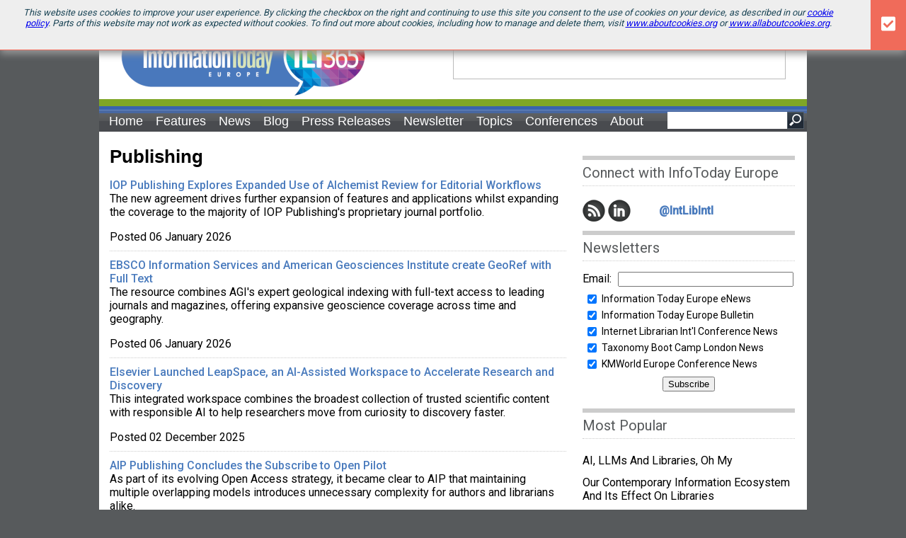

--- FILE ---
content_type: text/html; charset=utf-8
request_url: https://infotoday.eu/Categories/Publishing-465.aspx
body_size: 13738
content:



<!DOCTYPE html>
<html id="PageTemplateHtml" lang="en" itemscope="itemscope" xmlns="http://www.w3.org/1999/xhtml" xmlns:og="http://opengraphprotocol.org/schema/" xmlns:fb="http://ogp.me/ns/fb#" itemtype="http://schema.org/CollectionPage">
<head id="PageTemplateHead">
<!-- ** Start Meta **-->
<meta http-equiv="Content-Type" content="text/html; charset=utf-8" />
<meta name="description" content="Index of Information Today Europe articles in the Publishing category"/>
<link rel="canonical" href="https://www.infotoday.eu/Categories/Publishing-465.aspx"/>
<link rel="next" href="https://www.infotoday.eu/Categories/Publishing-465.aspx?Page=2"/>
<!-- ** End Meta ** -->

<!-- ** Start Open Graph Meta **-->
<meta property="og:title" content="Publishing"/>
<meta property="og:description" content="Index of Information Today Europe articles in the Publishing category"/>
<meta property="fb:admins" content="1448114697"/>
<meta property="fb:admins" content="1398034021"/>
<meta property="fb:app_id" content="208242302658859"/>
<!-- ** End Open Graph Meta ** -->

<!-- ** Start Twitter Card **-->

<!-- ** End Twitter Card **-->
<link href="/site-styles?v=A3cESczVjQbLTFbNE2HxGJsPtIoIAWfk0IaigWdVKeo1" rel="stylesheet"/>
<script src="/js-scripts?v=5m828g4rFufPrj4J-d8EdgCS-t1NoOZrQ32NcOCRhjc1"></script>
<script src="/custom-script?v=nnkk_6JMuaC6uZpiKFgYOu24ssMPbB-qsuxdIDVST4M1"></script>
<title>
	Publishing - Information Today Europe
</title>
 <meta itemprop="description" content="Index of Information Today Europe articles in the Publishing category"/>
 <meta itemprop="name" content="Publishing"/>
 <meta itemprop="url" content="https://www.infotoday.eu/Categories/Publishing-465.aspx"/><link href="/images/favicon.ico" rel="shortcut icon" /><meta name="viewport" content="width=device-width, height=device-height, initial-scale=1.0, user-scalable=0, minimum-scale=1.0, maximum-scale=1.0" />

    <script src="https://use.fontawesome.com/releases/v5.0.12/js/all.js" integrity="sha384-Voup2lBiiyZYkRto2XWqbzxHXwzcm4A5RfdfG6466bu5LqjwwrjXCMBQBLMWh7qR" crossorigin="anonymous"></script>
    <link href="https://fonts.googleapis.com/css?family=Lato:300,400" rel="stylesheet" type="text/css" /><link href="https://fonts.googleapis.com/css?family=Roboto:100,300,400,500" rel="stylesheet" type="text/css" />


<script async='async' src='https://www.googletagservices.com/tag/js/gpt.js'></script>
<script>
    var googletag = googletag || {};
    googletag.cmd = googletag.cmd || [];
</script>

<script type='text/javascript'>
    googletag.cmd.push(function () {
        googletag.defineSlot('/1067009/InfoToday-EU-Banners', [468, 60], 'div-gpt-ad-1402593883133-0')
            .addService(googletag.pubads());
        googletag.defineSlot('/1067009/InfoToday-EU-Boxes', [300, 250], 'div-gpt-ad-1402593883133-1')
            .addService(googletag.pubads());
        googletag.defineSlot('/1067009/InfoToday-EU-Leaderboards', [728, 90], 'div-gpt-ad-1402593883133-2').addService(googletag.pubads());
        googletag.defineSlot('/1067009/InfoToday-EU-Skyscrapers', [160, 600], 'div-gpt-ad-1402593883133-3').addService(googletag.pubads());
        googletag.pubads().enableSingleRequest();
        googletag.pubads().collapseEmptyDivs();
        googletag.enableServices();
    });
</script>




<script>
    (function (i, s, o, g, r, a, m) {
        i['GoogleAnalyticsObject'] = r; i[r] = i[r] || function () {
            (i[r].q = i[r].q || []).push(arguments)
        }, i[r].l = 1 * new Date(); a = s.createElement(o),
        m = s.getElementsByTagName(o)[0]; a.async = 1; a.src = g; m.parentNode.insertBefore(a, m)
    })(window, document, 'script', '//www.google-analytics.com/analytics.js', 'ga');

    ga('create', 'UA-13073004-12', 'auto');
    ga('send', 'pageview');

</script></head>
<body>
    
    <form method="post" action="./Publishing-465.aspx?CategoryID=465" id="ctl06">
<div class="aspNetHidden">
<input type="hidden" name="__VIEWSTATE" id="__VIEWSTATE" value="/wEPDwUKMTI2MDcxNDI0MWRkzWTZS3ef+mGS5S9bzv3+2rXxtCRHle7OBDXkpH3UgV4=" />
</div>

<div class="aspNetHidden">

	<input type="hidden" name="__VIEWSTATEGENERATOR" id="__VIEWSTATEGENERATOR" value="2BB77FA6" />
</div>
        <div id="CookieSticky_pnlCookieSticky" class="cookie_sticky">
	
    <div class="cookie_sticky_detail">
        This website uses cookies to improve your user experience. By clicking the checkbox on the right and continuing to use this site you consent to the use of cookies on your device, as described in our <a href="http://www.infotoday.eu/privacy.aspx#cookies" target="_blank">cookie policy</a>. Parts of this website may not work as expected without cookies. To find out more about cookies, including how to manage and delete them, visit <a href="https://www.aboutcookies.org" target="_blank">www.aboutcookies.org</a> or <a href="http://www.allaboutcookies.org" target="_blank">www.allaboutcookies.org</a>.
    </div>
    <div class="cookie_sticky_close"><i class="fa fa-check-square" aria-hidden="true"></i></div>

</div>

        <div id="wrapper">
<!--            <div id="Leaderboard">
                


<div itemscope="itemscope" itemtype="http://schema.org/WPAdBlock" id='div-gpt-ad-1402593883133-2' style='width:728px; height:90px;'>
  <script type="text/javascript">
		
    googletag.cmd.push(function() { 
      googletag.display('div-gpt-ad-1402593883133-2'); 
    });
  </script>
</div>



            </div>
-->            <div id="header">
                

<div id="headerAdvertisement">
	


<div itemscope="itemscope" itemtype="http://schema.org/WPAdBlock" id='div-gpt-ad-1402593883133-0' style='width:468px; height:60px;'>
  <script type="text/javascript">
		
    googletag.cmd.push(function() { 
      googletag.display('div-gpt-ad-1402593883133-0'); 
    });
  </script>
</div>




</div>

            </div>
            <div id="nav">
                


 <nav>
		<ul id="nav_main">
			<li itemscope="itemscope" itemtype="http://schema.org/SiteNavigationElement">
				<a itemprop="url" href="/">Home</a>
			</li>						
			<li itemscope="itemscope" itemtype="http://schema.org/SiteNavigationElement">
				<a itemprop="url" href="/Articles/Editorial/Featured-Articles/">Features</a>
			</li>
			<li itemscope="itemscope" itemtype="http://schema.org/SiteNavigationElement">
				<a itemprop="url" href="/Articles/News/Featured-News/">News</a>
			</li>			
			<li itemscope="itemscope" itemtype="http://schema.org/SiteNavigationElement">
				<a itemprop="url" href="/Articles/News/ILI365-Blog/">Blog</a>
			</li>			
			<li class="drop" itemscope="itemscope" itemtype="http://schema.org/SiteNavigationElement">        
				<a itemprop="url" href="/PressRelease/">Press Releases</a>			
				<div class="dropdown_panel menu_press_release">
						<div class="menuItem"><a itemprop="url" href="/PressRelease/">View Press Releases</a></div>	
						<div class="menuItem last"><a itemprop="url" href="/PressRelease/AddPressRelease.aspx">Submit a Press Release</a></div>					
				</div>
			</li>
			<li itemscope="itemscope" itemtype="http://schema.org/SiteNavigationElement">
				<a itemprop="url" href="/Newsletter/">Newsletter</a>			
			</li>
			
			
			
			<li class="drop" itemscope="itemscope" itemtype="http://schema.org/SiteNavigationElement">
				<a href="#"><span itemprop="name">Topics</span></a>
				<div class="dropdown_panel menu_categories">
					<div class="menuItem">
						<table><tr>
						<td><a itemprop="url" href="/Categories/Academic-Libraries-455.aspx">Academic Libraries</a></td>
						<td><a itemprop="url" href="/Categories/Public-Policy-540.aspx">Public Policy</a></td></tr></table>
					</div>
					
					<div class="menuItem">
						<table><tr><td><a itemprop="url" href="/Categories/Copyright-537.aspx">Copyright</a></td>
						<td><a itemprop="url" href="/Categories/Publishing-465.aspx">Publishing</a></td></tr></table>
					</div>					
					
					<div class="menuItem">
						<table><tr><td><a itemprop="url" href="/Categories/Data_RDM-538.aspx">Data/RDM</a></td>	
						<td><a itemprop="url" href="/Categories/School-Libraries-608.aspx">School Libraries</a></td></tr></table>				
					</div>					
					
					<div class="menuItem">
						<table><tr><td><a itemprop="url" href="/Categories/Marketing-587.aspx">Marketing</a></td>						
						<td><a itemprop="url" href="/Categories/Search-Tools-464.aspx">Search Tools</a></td></tr></table>
					</div>
					
					<div class="menuItem">
						<table><tr><td><a itemprop="url" href="/Categories/National-Libraries-542.aspx">National Libraries</a></td>
						<td><a itemprop="url" href="/Categories/Special-Libraries-469.aspx">Special Libraries</a></td></tr></table>
					</div>
					
					<div class="menuItem">
						<table><tr><td><a itemprop="url" href="/Categories/Open-Access-461.aspx">Open Access</a></td>
						<td><a itemprop="url" href="/Categories/Tech-Tools-Apps-545.aspx">Tech, Tools, Apps</a></td></tr></table>
					</div>
					
					<div class="menuItem">
						<table><tr><td><a itemprop="url" href="/Categories/Professional-Development-462.aspx">Professional Development</a></td>
						<td><a itemprop="url" href="/Categories/UX-and-Users-609.aspx">UX and Users</a></td></tr></table>
					</div>

					<div class="menuItem last">
						<table><tr><td><a itemprop="url" href="/Categories/Public-Libraries-473.aspx">Public Libraries</a></td>
						<td>&nbsp;</td></tr></table>
					</div>
				</div>
			</li>
			<li class="drop" itemscope="itemscope" itemtype="http://schema.org/SiteNavigationElement">				
				<a href="#"><span itemprop="name">Conferences</span></a>
				<div class="dropdown_panel menu_conferences">
					<div class="menuItem"><a itemprop="url" href="http://www.internet-librarian.com/">Internet Librarian International</a></div>					
					<div class="menuItem"><a itemprop="url" href="http://www.streaming-forum.com/">Streaming Forum</a></div>
					<div class="menuItem last"><a itemprop="url" href="http://www.taxonomybootcamp.com/London/">Taxonomy Boot Camp London</a></div>
				</div>
				
			</li>
			
			<li class="drop" itemscope="itemscope" itemtype="http://schema.org/SiteNavigationElement">
					<a href="/About/About-Us.aspx"><span itemprop="name">About</span></a>
					<div class="dropdown_panel menu_about" >
						<div class="menuItem"><a itemprop="url" href="/About/About-Us.aspx">About Us</a></div>
						<div class="menuItem"><a itemprop="url" href="/About/Contact.aspx">Contact Us</a></div>
						<div class="menuItem"><a itemprop="url" href="/About/How-To-Advertise.aspx">How To Advertise</a></div>
						<div class="menuItem"><a itemprop="url" href="/About/Editorial-Submissions.aspx">Editorial Submissions</a></div>	
						<div class="menuItem last"><a itemprop="url" href="/PressRelease/AddPressRelease.aspx">Press Release Submissions</a></div>	
					</div>
			</li>
		
		</ul>
	</nav>
	
	<div id="search_box">
    <input id="btnSearch" type="button" style="dislpay:inline; float:right;border:0; width:24px; height:24px;background-color:#494b4e;  background-image:url(/images/search.png); background-repeat: no-repeat;">
    <input id="txtSearch" style="padding:0; margin:0; border:0; height:24px;float:right;">
    
  </div>
  
		<script type="text/javascript">

			$(function() {    
					$('input#txtSearch').bind('keypress', function(e) {
						var code = e.keyCode || e.which;
						if(code == 13){
							var elm = document.getElementById("txtSearch");                
							$("body").append("<form method='post' action='/Search/' name='frmSearch' id='frmSearch'><input name='srch' value='" + elm.value + "'></form>");
							$( "#frmSearch" ).submit();            			
						} 
					});
					
					$("input#btnSearch").click(function() {				
						var elm = document.getElementById("txtSearch");                
						$("body").append("<form method='post' action='/Search/' name='frmSearch' id='frmSearch'><input name='srch' value='" + elm.value + "'></form>");
						$( "#frmSearch" ).submit();            
					});
			});
		</script>   

 
        
        


            </div>
            <!--[if IE 7]>
        <div style="clear:both;margin-top:0px;margin-bottom:0px; font-family:verdana; background-color:yellow; color:red; padding:5px; font-weight:bolder; text-align:center;">
          Your browser <span style="color:#000;">(Internet Explorer 7)</span> is out of date. &#160; It may not display all features of this 
          and other websites. &#160;  <br/>Please <a style="color:blue;" href="http://windows.microsoft.com/en-US/internet-explorer/download-ie">
          upgrade your browser</a>
        </div>            
      <![endif]-->
            <!--[if IE 6]>
        <div style="clear:both;margin-top:0px;margin-bottom:0px; font-family:verdana; background-color:yellow; color:red; padding:5px; font-weight:bolder; text-align:center;">
          Your browser <span style="color:#000;">(Internet Explorer 6)</span> is out of date. &#160; It may not display all features of this 
          and other websites. &#160;  Please <a style="color:blue;" href="http://windows.microsoft.com/en-US/internet-explorer/download-ie">
          upgrade your browser</a>
        </div>            
      <![endif]-->
            <div id="content">
                
	
	
	<div id="col_600">
		<div class="article_list" itemscope="itemscope" itemtype="http://schema.org/ItemList"  itemprop="mainContentOfPage">
				<meta itemprop="name" content='List of articles in the Publishing category' />
				<meta itemprop="itemListOrder" content="Descending"/>              
		
			<header>
				<h1>Publishing</h1>					
				<meta itemprop="description" content='' />	
							
			</header>
			<section>        			
				
						<div itemprop="itemListElement" itemscope="itemscope" itemtype="http://schema.org/Article" style="padding-bottom:10px; margin-bottom:10px; border-bottom:1px #ccc dotted">
							<h4><a itemprop="url" href="https://www.infotoday.eu/Articles/News/Featured-News/IOP-Publishing-Explores-Expanded-Use-of-Alchemist-Review-for-Editorial-Workflows-172937.aspx" title="IOP Publishing Explores Expanded Use of Alchemist Review for Editorial Workflows"><span itemprop="name">IOP Publishing Explores Expanded Use of Alchemist Review for Editorial Workflows</span></a></h4>           
							<p style="margin:0; padding:0;" itemprop="description">The new agreement drives further expansion of features and applications whilst expanding the coverage to the majority of IOP Publishing's proprietary journal portfolio. </p>
							<p style="margin-bottom:0;">Posted 06 January 2026</p>            
							<meta itemprop="datePublished" content='2026-01-06' />              
						</div>
					
						<div itemprop="itemListElement" itemscope="itemscope" itemtype="http://schema.org/Article" style="padding-bottom:10px; margin-bottom:10px; border-bottom:1px #ccc dotted">
							<h4><a itemprop="url" href="https://www.infotoday.eu/Articles/News/Featured-News/EBSCO-Information-Services-and-American-Geosciences-Institute-create-GeoRef-with-Full-Text-172929.aspx" title="EBSCO Information Services and American Geosciences Institute create GeoRef with Full Text"><span itemprop="name">EBSCO Information Services and American Geosciences Institute create GeoRef with Full Text</span></a></h4>           
							<p style="margin:0; padding:0;" itemprop="description">The resource combines AGI's expert geological indexing with full-text access to leading journals and magazines, offering expansive geoscience coverage across time and geography.</p>
							<p style="margin-bottom:0;">Posted 06 January 2026</p>            
							<meta itemprop="datePublished" content='2026-01-06' />              
						</div>
					
						<div itemprop="itemListElement" itemscope="itemscope" itemtype="http://schema.org/Article" style="padding-bottom:10px; margin-bottom:10px; border-bottom:1px #ccc dotted">
							<h4><a itemprop="url" href="https://www.infotoday.eu/Articles/News/Featured-News/Elsevier-Launched-LeapSpace-an-AI-Assisted-Workspace-to-Accelerate-Research-and-Discovery-172576.aspx" title="Elsevier Launched LeapSpace, an AI-Assisted Workspace to Accelerate Research and Discovery"><span itemprop="name">Elsevier Launched LeapSpace, an AI-Assisted Workspace to Accelerate Research and Discovery</span></a></h4>           
							<p style="margin:0; padding:0;" itemprop="description">This integrated workspace combines the broadest collection of trusted scientific content with responsible AI to help researchers move from curiosity to discovery faster.</p>
							<p style="margin-bottom:0;">Posted 02 December 2025</p>            
							<meta itemprop="datePublished" content='2025-12-02' />              
						</div>
					
						<div itemprop="itemListElement" itemscope="itemscope" itemtype="http://schema.org/Article" style="padding-bottom:10px; margin-bottom:10px; border-bottom:1px #ccc dotted">
							<h4><a itemprop="url" href="https://www.infotoday.eu/Articles/News/Featured-News/AIP-Publishing-Concludes-the-Subscribe-to-Open-Pilot-172578.aspx" title="AIP Publishing Concludes the Subscribe to Open Pilot"><span itemprop="name">AIP Publishing Concludes the Subscribe to Open Pilot</span></a></h4>           
							<p style="margin:0; padding:0;" itemprop="description">As part of its evolving Open Access strategy, it became clear to AIP that maintaining multiple overlapping models introduces unnecessary complexity for authors and librarians alike.</p>
							<p style="margin-bottom:0;">Posted 02 December 2025</p>            
							<meta itemprop="datePublished" content='2025-12-02' />              
						</div>
					
						<div itemprop="itemListElement" itemscope="itemscope" itemtype="http://schema.org/Article" style="padding-bottom:10px; margin-bottom:10px; border-bottom:1px #ccc dotted">
							<h4><a itemprop="url" href="https://www.infotoday.eu/Articles/News/Featured-News/AM-grows-social-justice-resources-with-publication-of-American-Committee-on-Africa-module-II-Anti-Apartheid-Movements-and-Democracy-172581.aspx" title="AM grows social justice resources with publication of American Committee on Africa, module II: Anti-Apartheid Movements and Democracy"><span itemprop="name">AM grows social justice resources with publication of American Committee on Africa, module II: Anti-Apartheid Movements and Democracy</span></a></h4>           
							<p style="margin:0; padding:0;" itemprop="description">This new resource provides unparalleled access to the American Committee on Africa's (ACOA) organisational records from 1953 to 1994, during which period, the ACOA intensified its activism, lobbying, and solidarity efforts, helping to shape international responses to apartheid and advancing the cause of democracy in Africa.</p>
							<p style="margin-bottom:0;">Posted 02 December 2025</p>            
							<meta itemprop="datePublished" content='2025-12-02' />              
						</div>
					
						<div itemprop="itemListElement" itemscope="itemscope" itemtype="http://schema.org/Article" style="padding-bottom:10px; margin-bottom:10px; border-bottom:1px #ccc dotted">
							<h4><a itemprop="url" href="https://www.infotoday.eu/Articles/Editorial/Featured-Articles/AI-LLMs-and-Libraries-Oh-My-172583.aspx" title="AI, LLMs and Libraries, Oh My"><span itemprop="name">AI, LLMs and Libraries, Oh My</span></a></h4>           
							<p style="margin:0; padding:0;" itemprop="description">Investigations into how AI and LLMs are affecting libraries, librarians, and their users provide important insights for internet librarians. </p>
							<p style="margin-bottom:0;">Posted 02 December 2025</p>            
							<meta itemprop="datePublished" content='2025-12-02' />              
						</div>
					
						<div itemprop="itemListElement" itemscope="itemscope" itemtype="http://schema.org/Article" style="padding-bottom:10px; margin-bottom:10px; border-bottom:1px #ccc dotted">
							<h4><a itemprop="url" href="https://www.infotoday.eu/Articles/News/Featured-News/Wiley-Launches-Interoperable-Platform-to-Power-Scientific-Discovery-in-Worlds-Leading-AI-Technologies-172213.aspx" title="Wiley Launches Interoperable Platform to Power Scientific Discovery in World's Leading AI Technologies"><span itemprop="name">Wiley Launches Interoperable Platform to Power Scientific Discovery in World's Leading AI Technologies</span></a></h4>           
							<p style="margin:0; padding:0;" itemprop="description">Wiley AI Gateway brings trusted scholarly content directly into Anthropic's Claude, AWS Marketplace, Mistral AI's Le Chat, and Perplexity</p>
							<p style="margin-bottom:0;">Posted 04 November 2025</p>            
							<meta itemprop="datePublished" content='2025-11-04' />              
						</div>
					
						<div itemprop="itemListElement" itemscope="itemscope" itemtype="http://schema.org/Article" style="padding-bottom:10px; margin-bottom:10px; border-bottom:1px #ccc dotted">
							<h4><a itemprop="url" href="https://www.infotoday.eu/Articles/News/Featured-News/Research4Life-and-CLOCKSS-partner-to-link-access-with-preservation-172215.aspx" title="Research4Life and CLOCKSS partner to link access with preservation"><span itemprop="name">Research4Life and CLOCKSS partner to link access with preservation</span></a></h4>           
							<p style="margin:0; padding:0;" itemprop="description">Equitable access to, and creation of, knowledge are cornerstones of global development, yet they remain a challenge in many low and middle-income countries (LMICs).</p>
							<p style="margin-bottom:0;">Posted 04 November 2025</p>            
							<meta itemprop="datePublished" content='2025-11-04' />              
						</div>
					
						<div itemprop="itemListElement" itemscope="itemscope" itemtype="http://schema.org/Article" style="padding-bottom:10px; margin-bottom:10px; border-bottom:1px #ccc dotted">
							<h4><a itemprop="url" href="https://www.infotoday.eu/Articles/News/Featured-News/Enago-partners-with-the-Royal-Society-of-Chemistry-to-provide-bespoke-AI-technology-for-manuscript-checking-171754.aspx" title="Enago partners with the Royal Society of Chemistry to provide bespoke AI technology for manuscript checking"><span itemprop="name">Enago partners with the Royal Society of Chemistry to provide bespoke AI technology for manuscript checking</span></a></h4>           
							<p style="margin:0; padding:0;" itemprop="description">This is a significant step from the RSC to support authors with checking journal-specific requirements and preparing their manuscript, with the aim of making the submission process quicker and improving author experience.</p>
							<p style="margin-bottom:0;">Posted 07 October 2025</p>            
							<meta itemprop="datePublished" content='2025-10-07' />              
						</div>
					
						<div itemprop="itemListElement" itemscope="itemscope" itemtype="http://schema.org/Article" style="padding-bottom:10px; margin-bottom:10px; border-bottom:1px #ccc dotted">
							<h4><a itemprop="url" href="https://www.infotoday.eu/Articles/News/Featured-News/JSTOR-to-offer-a-new-books-model-called-Publisher-Collections-171235.aspx" title="JSTOR to offer a new books model called Publisher Collections"><span itemprop="name">JSTOR to offer a new books model called Publisher Collections</span></a></h4>           
							<p style="margin:0; padding:0;" itemprop="description">Publisher Collections will enable libraries around the world to acquire significant lists of new books from a growing set of 20+ publishers on the JSTOR platform.</p>
							<p style="margin-bottom:0;">Posted 02 September 2025</p>            
							<meta itemprop="datePublished" content='2025-09-02' />              
						</div>
					
						<div itemprop="itemListElement" itemscope="itemscope" itemtype="http://schema.org/Article" style="padding-bottom:10px; margin-bottom:10px; border-bottom:1px #ccc dotted">
							<h4><a itemprop="url" href="https://www.infotoday.eu/Articles/News/Featured-News/Taylor-and-Francis-Online-showcases-multimedia-content-to-boost-research-engagement-and-impact-%c2%a0-171236.aspx" title="Taylor & Francis Online showcases multimedia content to boost research engagement and impact  "><span itemprop="name">Taylor & Francis Online showcases multimedia content to boost research engagement and impact   </span></a></h4>           
							<p style="margin:0; padding:0;" itemprop="description">Journal website update enhances the prominence of video and audio content</p>
							<p style="margin-bottom:0;">Posted 02 September 2025</p>            
							<meta itemprop="datePublished" content='2025-09-02' />              
						</div>
					
						<div itemprop="itemListElement" itemscope="itemscope" itemtype="http://schema.org/Article" style="padding-bottom:10px; margin-bottom:10px; border-bottom:1px #ccc dotted">
							<h4><a itemprop="url" href="https://www.infotoday.eu/Articles/News/Featured-News/Springer-Nature-expands-its-portfolio-of-research-integrity-tools-to-detect-non-standard-phrases-170761.aspx" title="Springer Nature expands its portfolio of research integrity tools to detect non-standard phrases"><span itemprop="name">Springer Nature expands its portfolio of research integrity tools to detect non-standard phrases</span></a></h4>           
							<p style="margin:0; padding:0;" itemprop="description">Springer Nature has launched a new tool for use across submissions to its journals and books to detect non-standard phrases in submitted manuscripts, marking the latest step in its ongoing mission to uphold research integrity and safeguard the scholarly record.</p>
							<p style="margin-bottom:0;">Posted 05 August 2025</p>            
							<meta itemprop="datePublished" content='2025-08-05' />              
						</div>
					
						<div itemprop="itemListElement" itemscope="itemscope" itemtype="http://schema.org/Article" style="padding-bottom:10px; margin-bottom:10px; border-bottom:1px #ccc dotted">
							<h4><a itemprop="url" href="https://www.infotoday.eu/Articles/News/Featured-News/Cabells-launches-beta-of-CompassAI-170758.aspx" title="Cabells launches beta of CompassAI"><span itemprop="name">Cabells launches beta of CompassAI</span></a></h4>           
							<p style="margin:0; padding:0;" itemprop="description">This high-powered journal matching tool for authors uses AI technology to help them find the best, non-predatory, journals in which to publish.</p>
							<p style="margin-bottom:0;">Posted 05 August 2025</p>            
							<meta itemprop="datePublished" content='2025-08-05' />              
						</div>
					
						<div itemprop="itemListElement" itemscope="itemscope" itemtype="http://schema.org/Article" style="padding-bottom:10px; margin-bottom:10px; border-bottom:1px #ccc dotted">
							<h4><a itemprop="url" href="https://www.infotoday.eu/Articles/News/Featured-News/Elsevier-introduces-Embase-AI-to-transform-how-users-discover-analyze-and-draw-critical-insights-from-biomedical-research-170246.aspx" title="Elsevier introduces Embase AI to transform how users discover, analyze and draw critical insights from biomedical research"><span itemprop="name">Elsevier introduces Embase AI to transform how users discover, analyze and draw critical insights from biomedical research</span></a></h4>           
							<p style="margin:0; padding:0;" itemprop="description">Embase AI transforms access to biomedical research with natural language search and summarization of millions of biomedical literature records, clinical trials and conference proceedings.</p>
							<p style="margin-bottom:0;">Posted 01 July 2025</p>            
							<meta itemprop="datePublished" content='2025-07-01' />              
						</div>
					
						<div itemprop="itemListElement" itemscope="itemscope" itemtype="http://schema.org/Article" style="padding-bottom:10px; margin-bottom:10px; border-bottom:1px #ccc dotted">
							<h4><a itemprop="url" href="https://www.infotoday.eu/Articles/News/Featured-News/SandP-Global-Market-Intelligence-Unveils-GenAI-Powered-Enhancements-to-Capital-IQ-Pro-and-Expands-Insights-in-Private-Markets-and-Energy-Transition-%c2%a0-170245.aspx" title="S&P Global Market Intelligence Unveils GenAI-Powered Enhancements to Capital IQ Pro and Expands Insights in Private Markets and Energy Transition  "><span itemprop="name">S&P Global Market Intelligence Unveils GenAI-Powered Enhancements to Capital IQ Pro and Expands Insights in Private Markets and Energy Transition   </span></a></h4>           
							<p style="margin:0; padding:0;" itemprop="description">New Capital IQ Pro GenAI capabilities strengthen long-term planning and strategic decision-making for customers.</p>
							<p style="margin-bottom:0;">Posted 01 July 2025</p>            
							<meta itemprop="datePublished" content='2025-07-01' />              
						</div>
					
						<div itemprop="itemListElement" itemscope="itemscope" itemtype="http://schema.org/Article" style="padding-bottom:10px; margin-bottom:10px; border-bottom:1px #ccc dotted">
							<h4><a itemprop="url" href="https://www.infotoday.eu/Articles/News/Featured-News/IEEE-chooses-ChronosHub-to-deliver-next-gen-Publishing-Portal-169756.aspx" title="IEEE chooses ChronosHub to deliver next-gen Publishing Portal"><span itemprop="name">IEEE chooses ChronosHub to deliver next-gen Publishing Portal</span></a></h4>           
							<p style="margin:0; padding:0;" itemprop="description">The Institute of Electrical and Electronics Engineers (IEEE) partners with ChronosHub to provide a centralized portal in which researchers will manage their publishing activities with IEEE,?simplifying the publishing journey?through?a user-first experience while?also?optimizing operations.</p>
							<p style="margin-bottom:0;">Posted 03 June 2025</p>            
							<meta itemprop="datePublished" content='2025-06-03' />              
						</div>
					
						<div itemprop="itemListElement" itemscope="itemscope" itemtype="http://schema.org/Article" style="padding-bottom:10px; margin-bottom:10px; border-bottom:1px #ccc dotted">
							<h4><a itemprop="url" href="https://www.infotoday.eu/Articles/News/Featured-News/Taylor-and-Francis-to-make-more-translated-books-available-more-quickly-using-advanced-AI-168741.aspx" title="Taylor & Francis to make more translated books available more quickly using advanced AI"><span itemprop="name">Taylor & Francis to make more translated books available more quickly using advanced AI</span></a></h4>           
							<p style="margin:0; padding:0;" itemprop="description">Taylor & Francis announced plans to use AI translation tools to publish books that would otherwise be unavailable to English-language readers.</p>
							<p style="margin-bottom:0;">Posted 01 April 2025</p>            
							<meta itemprop="datePublished" content='2025-04-01' />              
						</div>
					
						<div itemprop="itemListElement" itemscope="itemscope" itemtype="http://schema.org/Article" style="padding-bottom:10px; margin-bottom:10px; border-bottom:1px #ccc dotted">
							<h4><a itemprop="url" href="https://www.infotoday.eu/Articles/News/Featured-News/ACS-Publications-Partners-with-Silverchair-for-Next-Generation-Delivery-Platform-168165.aspx" title="ACS Publications Partners with Silverchair for Next-Generation Delivery Platform"><span itemprop="name">ACS Publications Partners with Silverchair for Next-Generation Delivery Platform</span></a></h4>           
							<p style="margin:0; padding:0;" itemprop="description">Silverchair partnered with the Publications division of the American Chemical Society (ACS Publications) to develop a new content hosting platform that will deliver ACS's indispensable chemistry-related resources to the global research community.</p>
							<p style="margin-bottom:0;">Posted 04 March 2025</p>            
							<meta itemprop="datePublished" content='2025-03-04' />              
						</div>
					
						<div itemprop="itemListElement" itemscope="itemscope" itemtype="http://schema.org/Article" style="padding-bottom:10px; margin-bottom:10px; border-bottom:1px #ccc dotted">
							<h4><a itemprop="url" href="https://www.infotoday.eu/Articles/News/Featured-News/Clarivate-decides-on-a-new-pricing-path-for-ebooks-that-moves-away-from-one-time-perpetual-purchasing-and-print-books-168276.aspx" title="Clarivate decides on a new pricing path for ebooks that moves away from one-time perpetual purchasing and print books"><span itemprop="name">Clarivate decides on a new pricing path for ebooks that moves away from one-time perpetual purchasing and print books</span></a></h4>           
							<p style="margin:0; padding:0;" itemprop="description">Its ProQuest unit introduced ProQuest Ebooks and ProQuest Digital Collections with subscription-based access</p>
							<p style="margin-bottom:0;">Posted 04 March 2025</p>            
							<meta itemprop="datePublished" content='2025-03-04' />              
						</div>
					
						<div itemprop="itemListElement" itemscope="itemscope" itemtype="http://schema.org/Article" style="padding-bottom:10px; margin-bottom:10px; border-bottom:1px #ccc dotted">
							<h4><a itemprop="url" href="https://www.infotoday.eu/Articles/News/Featured-News/European-Diamond-Capacity-Hub-Launched-to-Strengthen-Diamond-Open-Access-Publishing-in-Europe-167794.aspx" title="European Diamond Capacity Hub Launched to Strengthen Diamond Open Access Publishing in Europe"><span itemprop="name">European Diamond Capacity Hub Launched to Strengthen Diamond Open Access Publishing in Europe</span></a></h4>           
							<p style="margin:0; padding:0;" itemprop="description">The European Diamond Capacity Hub (EDCH), a pioneering initiative to advance Diamond Open Access publishing across Europe, was officially launched on 15th January 2025, in Madrid.</p>
							<p style="margin-bottom:0;">Posted 04 February 2025</p>            
							<meta itemprop="datePublished" content='2025-02-04' />              
						</div>
					
						<div itemprop="itemListElement" itemscope="itemscope" itemtype="http://schema.org/Article" style="padding-bottom:10px; margin-bottom:10px; border-bottom:1px #ccc dotted">
							<h4><a itemprop="url" href="https://www.infotoday.eu/Articles/News/Featured-News/Coherent-Digital-launches-Applied-Science-Commons-167411.aspx" title="Coherent Digital launches Applied Science Commons"><span itemprop="name">Coherent Digital launches Applied Science Commons</span></a></h4>           
							<p style="margin:0; padding:0;" itemprop="description">Coherent Digital launched Applied Science Commons, a groundbreaking initiative to make high-impact, real-world STEM content more accessible to academic and other research institutions through a faster, more comprehensive approach.</p>
							<p style="margin-bottom:0;">Posted 07 January 2025</p>            
							<meta itemprop="datePublished" content='2025-01-07' />              
						</div>
					
						<div itemprop="itemListElement" itemscope="itemscope" itemtype="http://schema.org/Article" style="padding-bottom:10px; margin-bottom:10px; border-bottom:1px #ccc dotted">
							<h4><a itemprop="url" href="https://www.infotoday.eu/Articles/News/Featured-News/Sage-Publications-closes-out-2024-with-three-acquisitions-167410.aspx" title="Sage Publications closes out 2024 with three acquisitions"><span itemprop="name">Sage Publications closes out 2024 with three acquisitions</span></a></h4>           
							<p style="margin:0; padding:0;" itemprop="description">Sage grows through key acquisitions ahead of its 60th year</p>
							<p style="margin-bottom:0;">Posted 07 January 2025</p>            
							<meta itemprop="datePublished" content='2025-01-07' />              
						</div>
					
						<div itemprop="itemListElement" itemscope="itemscope" itemtype="http://schema.org/Article" style="padding-bottom:10px; margin-bottom:10px; border-bottom:1px #ccc dotted">
							<h4><a itemprop="url" href="https://www.infotoday.eu/Articles/News/Featured-News/Altmetric-adds-Bluesky-social-media-as-a-research-attention-source-167412.aspx" title="Altmetric adds Bluesky social media as a research attention source"><span itemprop="name">Altmetric adds Bluesky social media as a research attention source</span></a></h4>           
							<p style="margin:0; padding:0;" itemprop="description">Altmetric now tracks research influence across Bluesky's 23+ million - and growing - social media accounts</p>
							<p style="margin-bottom:0;">Posted 07 January 2025</p>            
							<meta itemprop="datePublished" content='2025-01-07' />              
						</div>
					
						<div itemprop="itemListElement" itemscope="itemscope" itemtype="http://schema.org/Article" style="padding-bottom:10px; margin-bottom:10px; border-bottom:1px #ccc dotted">
							<h4><a itemprop="url" href="https://www.infotoday.eu/Articles/News/Featured-News/Factiva-Smart-Summary-infuses-generative-AI-heralding-a-new-era-for-business-research-167049.aspx" title="Factiva Smart Summary infuses generative AI, heralding a new era for business research"><span itemprop="name">Factiva Smart Summary infuses generative AI, heralding a new era for business research</span></a></h4>           
							<p style="margin:0; padding:0;" itemprop="description">Dow Jones announces GenAI content licensing agreements with thousands of sources worldwide. </p>
							<p style="margin-bottom:0;">Posted 03 December 2024</p>            
							<meta itemprop="datePublished" content='2024-12-03' />              
						</div>
					
						<div itemprop="itemListElement" itemscope="itemscope" itemtype="http://schema.org/Article" style="padding-bottom:10px; margin-bottom:10px; border-bottom:1px #ccc dotted">
							<h4><a itemprop="url" href="https://www.infotoday.eu/Articles/News/Featured-News/Clarivate-Launches-New-Sustainability-Research-Solution--167048.aspx" title="Clarivate Launches New Sustainability Research Solution "><span itemprop="name">Clarivate Launches New Sustainability Research Solution   </span></a></h4>           
							<p style="margin:0; padding:0;" itemprop="description">ProQuest One Sustainability offers a transdisciplinary research experience and features AI-powered ProQuest Research Assistant</p>
							<p style="margin-bottom:0;">Posted 03 December 2024</p>            
							<meta itemprop="datePublished" content='2024-12-03' />              
						</div>
					  
			</section>
		</div>
		<table style="background-color:Gray;width:100%;">
	<tr>
		<td colspan="13"><div style="color:#ffffff; margin:4px; font-weight:bolder; text-align:center; ">Pages</div></td>
	</tr><tr>
		<td align="center" style="background-color:White;width:7%;"><div style="background-color:#d94344; color:#ffffff; font-weight:bolder; text-align:center; ">1</div></td><td align="center" style="background-color:White;width:7%;"><a href="https://www.infotoday.eu/Categories/Publishing-465.aspx?page=2"><div>2</div></a></td><td align="center" style="background-color:White;width:7%;"><a href="https://www.infotoday.eu/Categories/Publishing-465.aspx?page=3"><div>3</div></a></td><td align="center" style="background-color:White;width:7%;"><a href="https://www.infotoday.eu/Categories/Publishing-465.aspx?page=4"><div>4</div></a></td><td align="center" style="background-color:White;width:7%;"><a href="https://www.infotoday.eu/Categories/Publishing-465.aspx?page=5"><div>5</div></a></td><td align="center" style="background-color:White;width:7%;"><a href="https://www.infotoday.eu/Categories/Publishing-465.aspx?page=6"><div>6</div></a></td><td align="center" style="background-color:White;width:7%;"><a href="https://www.infotoday.eu/Categories/Publishing-465.aspx?page=7"><div>7</div></a></td><td align="center" style="background-color:White;width:7%;"><a href="https://www.infotoday.eu/Categories/Publishing-465.aspx?page=8"><div>8</div></a></td><td align="center" style="background-color:White;width:7%;"><a href="https://www.infotoday.eu/Categories/Publishing-465.aspx?page=9"><div>9</div></a></td><td align="center" style="background-color:White;width:7%;"><a href="https://www.infotoday.eu/Categories/Publishing-465.aspx?page=10"><div>10</div></a></td><td align="center" style="background-color:White;width:7%;"><a href="https://www.infotoday.eu/Categories/Publishing-465.aspx?page=11"><div>11</div></a></td><td align="center" style="background-color:White;width:7%;"><a href="https://www.infotoday.eu/Categories/Publishing-465.aspx?page=12"><div>12</div></a></td><td align="center" style="background-color:White;width:7%;"><a href="https://www.infotoday.eu/Categories/Publishing-465.aspx?page=13"><div>13</div></a></td>
	</tr>
</table>

     
	</div>
	
	
	<div id="col_300">
		


<div itemscope="itemscope" itemtype="http://schema.org/WPAdBlock" id='div-gpt-ad-1402593883133-1' style='width:300px; height:250px;'>
  <script type="text/javascript">
		
    googletag.cmd.push(function() { 
      googletag.display('div-gpt-ad-1402593883133-1'); 
    });
  </script>
</div>


        		
		<br/>
		

<div class="sidebar_section">
  <h3>Connect with InfoToday Europe</h3>
  <div style="margin-bottom:0; width:300px;">
    
    <a title="Information Today Europe RSS Feeds" style="text-decoration: none; color: #4a7bbd;" href="/RSS/RSS_Feeds.aspx">
    <img style="float:left; margin:4px 4px 0 0; border:0;" src="/images/32x32-Circle-49-RSS.png"  alt="" width="32" height="32" /></a>
    
    <a title="Information Today Europe on LinkedIn" style="text-decoration: none; color: #4a7bbd;" href="https://www.linkedin.com/groups/2567557" target="_blank">
    <img style="float:left; margin:4px 4px 0 0; border:0;" src="https://www.infotoday.eu/images/32x32-Circle-49-LI.png"  alt="" width="32" height="32" /></a>
    
    <a title="ILI on x" style="text-decoration: none; color: #4a7bbd;" href="https://twitter.com/IntLibIntl" target="_blank">
    <img style="float:left; margin:4px 4px 0 0; border:0" src="https://dzceab466r34n.cloudfront.net/Images/OtherImages/160917-X-Logo-ORG.png" alt="" width="32" height="32" />          
      <div style="padding-top:10px;  float-left;font-weight:bolder;">@IntLibIntl </div>
    </a>
    
    
  </div>        
  
  
</div>

		<br/>
		


<div class="sidebar_section">
  <h3>Newsletters</h3>
  <label for="txtEmail">Email:</label> <input id="txtEmail" style="margin:0 0 5px 5px;width:240px;"/>              
  <table class="newsLetters">
    <tr>
      <td style="vertical-align:top;"><input type="checkbox" checked="false" id="chkWeekly" /></td>
      <td>
        <div><label for="chkWeekly">Information Today Europe eNews</label></div>        
      </td>
    </tr>
    <tr>
      <td style="vertical-align:top;"><input type="checkbox" checked="checked" id="chkEuBul" /></td>
      <td>
        <div><label for="chkWeekly">Information Today Europe Bulletin</label></div>        
      </td>
    </tr>
    <tr>
      <td style="vertical-align:top;"><input type="checkbox" checked="checked" id="chkILI"  /></td>
      <td>
        <div><label for="chkILI">Internet Librarian Int'l Conference News</label></div>        
      </td>
    </tr>
    <tr>
      <td style="vertical-align:top;"><input type="checkbox" checked="checked" id="chkTBCL"  /></td>
      <td>
        <div><label for="chkTBCL">Taxonomy Boot Camp London News</label></div>        
      </td>
    </tr>    
    <tr>
      <td style="vertical-align:top;"><input type="checkbox" checked="checked" id="chkKME"  /></td>
      <td>
        <div><label for="chkTBCL">KMWorld Europe Conference News</label></div>        
      </td>
    </tr>    
<!--    <tr>
      <td style="vertical-align:top;"><input type="checkbox" checked="checked" id="chkESE"  /></td>
      <td>
        <div><label for="chkESE">Enterprise Search Europe Conference</label></div>        
      </td>
    </tr>    
-->  </table>
  <div style="text-align:center; margin:5px 0 5px 0;">
    <input type="button" id="btnSubscribe" value="Subscribe">
  </div>  
  
</div>


<script type="text/javascript">

$(function() {    
    $("input#btnSubscribe").click(function() {
        var elm = document.getElementById("txtEmail");
        var buf = "?email=" + encodeURIComponent(elm.value);
        
        var chkBoxes = new Array("chkWeekly","chkEuBul","chkILI","chkTBCL","chkKME");
        var chkVals = new Array("1616", "1742", "180", "1745", "1769");
        
        var lists = "";
        for(var n=0; n<chkBoxes.length; n++){
          elm = document.getElementById(chkBoxes[n]);
          if (elm.checked == true){
            if (lists.length > 0) lists += ",";
            lists += chkVals[n];
          }
        }                
        
        buf += "&lists=" + lists;
        
        
        var url = "/NewsLetter/Subscribe.aspx" + buf;    
        $.get(url, function(response) {
          $("div#content").append(response);
        });
    });



});

  
</script>



		<br/>
		


  <div class="sidebar_section">
    <h3>Most <span class="bold">Popular</span></h3>
    <ul>
      
          <li>
            <a href="https://www.infotoday.eu/Articles/Editorial/Featured-Articles/AI-LLMs-and-Libraries-Oh-My-172583.aspx" title="AI, LLMs and Libraries, Oh My">        
              AI, LLMs and Libraries, Oh My
            </a>            
          </li>
          
        
          <li>
            <a href="https://www.infotoday.eu/Articles/Editorial/Featured-Articles/Our-Contemporary-Information-Ecosystem-and-Its-Effect-on-Libraries-%c2%a0-172225.aspx" title="Our Contemporary Information Ecosystem and Its Effect on Libraries  ">        
              Our Contemporary Information Ecosystem and Its Effect on Libraries   
            </a>            
          </li>
          
        
          <li>
            <a href="https://www.infotoday.eu/Articles/News/Featured-News/Elsevier-Launched-LeapSpace-an-AI-Assisted-Workspace-to-Accelerate-Research-and-Discovery-172576.aspx" title="Elsevier Launched LeapSpace, an AI-Assisted Workspace to Accelerate Research and Discovery">        
              Elsevier Launched LeapSpace, an AI-Assisted Workspace to Accelerate Research and Discovery
            </a>            
          </li>
          
        
          <li>
            <a href="https://www.infotoday.eu/Articles/News/ILI365-Blog/Calling-All-Libraries-Celebrate-1-Trillion-Web-Pages-Archived-with-the-Internet-Archive-172053.aspx" title="Calling All Libraries: Celebrate 1 Trillion Web Pages Archived with the Internet Archive">        
              Calling All Libraries: Celebrate 1 Trillion Web Pages Archived with the Internet Archive
            </a>            
          </li>
          
        
          <li>
            <a href="https://www.infotoday.eu/Articles/News/ILI365-Blog/Phil-Bradley-internet-search-expert-and-trailblazer-in-library-and-information-science-education-wins-the-2025-Jason-Farradane-Award-172142.aspx" title="Phil Bradley, internet search expert and trailblazer in library and information science education, wins the 2025 Jason Farradane Award">        
              Phil Bradley, internet search expert and trailblazer in library and information science education, wins the 2025 Jason Farradane Award
            </a>            
          </li>
          
        
    </ul>
  </div>
	
                     

		<br/>
		<div align="center">
		


<div itemscope="itemscope" itemtype="http://schema.org/WPAdBlock" id='div-gpt-ad-1402593883133-3' style='width:160px; height:600px;'>
  <script type="text/javascript">
		
    googletag.cmd.push(function() { 
      googletag.display('div-gpt-ad-1402593883133-3'); 
    });
  </script>
</div>


        		
		</div>
	</div>
	
	

                

<div id="footer">
    <div class="sidebar_section" style="width:290px; float:left; margin:0 15px 0 0;">        
        <img src="/images/FooterLogo3.png" /> <br />
        
News and ideas for, and by, innovative info pros from around the world, throughout the year - <em>#ili365</em>
<br>
<!--<br>
Join us 13-14 October 2020, Olympia, London – the face-to-face place for innovative info pros - <em>#ili2020</em>
-->
        <p>
        &copy; 2000 - 2026, Information Today, Inc. (ITI). 
        <a href="https://www.infotoday.com/privacy.shtml">[Privacy/Cookies Policy]</a>
            </p>
    </div>
    <div class="sidebar_section" style="width:420px; float:left; margin:0 25px 0 0;">
        <h3>Topics</h3>
        <table style="width:420px;">
            <tr>
                <td style="width:225px;" valign="top">
                    <a href="/Categories/Academic-Libraries-455.aspx">Academic Libraries</a> <br />
                    <a href="/Categories/Copyright-537.aspx">Copyright</a> <br />
                    <a href="/Categories/Data_RDM-538.aspx">Data/RDM</a> <br />
                    <a href="/Categories/Marketing-587.aspx">Marketing</a> <br />
                    <a href="/Categories/National-Libraries-542.aspx">National Libraries</a> <br />
                    <a href="/Categories/Open-Access-461.aspx">Open Access</a> <br />
                    <a href="/Categories/Professional-Development-462.aspx">Professional Development</a> <br />
                    <a href="/Categories/Public-Libraries-473.aspx">Public Libraries</a> <br />
                </td>
                <td style="width:195px;" valign="top">
                    <a href="/Categories/Public-Policy-540.aspx">Public Policy</a> <br />
                    <a href="/Categories/Publishing-465.aspx">Publishing</a> <br />
                    <a href="/Categories/School-Libraries-608.aspx">School Libraries</a> <br />
                    <a href="/Categories/Search-Tools-464.aspx">Search Tools</a> <br />
                    <a href="/Categories/Special-Libraries-469.aspx">Special Libraries</a> <br />
                    <a href="/Categories/Tech-Tools-Apps-545.aspx">Tech, Tools, Apps</a> <br />
                    <a href="/Categories/UX-and-Users-609.aspx">UX and Users</a>
                </td>
            </tr>
        </table>
    </div>

    <div class="sidebar_section" style="width:220px; float:left;">
        <h3>Other ITI Sites</h3>        
        
        <a href="http://www.destinationCRM.com/" target="_new">destinationCRM</a> <br />
<!--        <a href="http://www.econtentmag.com/" target="_new">EContent</a> <br />-->
<!--        <a href="http://www.EnterpriseSearchEurope.com/" target="_new">Enterprise Search Europe</a> <br />-->
        <a href="http://www.InfoToday.com/" target="_new">InfoToday.com</a> <br />
        <a href="http://www.internet-librarian.com/" target="_new">Internet Librarian International</a> <br />
        <a href="http://www.kmworld.com/" target="_new">KMWorld</a> <br />
        <a href="http://www.SmartCustomerService.com/" target="_new">Smart Customer Service</a> <br />
<!--        <a href="https://www.StreamingAudio.net/" target="_new">Streaming Media Audio</a> <br />-->
        <a href="http://europe.StreamingMedia.com/" target="_new">Streaming Media Europe</a> <br />
        <a href="http://www.Streaming-Forum.com" target="_new">Streaming Forum</a> <br />
        <a href="http://www.speechtechmag.com/" target="_new">Speech Technology</a> <br />
        <a href="http://www.taxonomybootcamp.com/london" target="_new">Taxonomy Boot Camp London</a> <br />
        
    </div>
					
					
						
						
					

					
						
						
					
					
</div>					

            </div>
        </div>
    </form>
</body>
</html>



--- FILE ---
content_type: text/html; charset=utf-8
request_url: https://www.google.com/recaptcha/api2/aframe
body_size: 266
content:
<!DOCTYPE HTML><html><head><meta http-equiv="content-type" content="text/html; charset=UTF-8"></head><body><script nonce="Tx31n71zVfG3BVesBL3r3g">/** Anti-fraud and anti-abuse applications only. See google.com/recaptcha */ try{var clients={'sodar':'https://pagead2.googlesyndication.com/pagead/sodar?'};window.addEventListener("message",function(a){try{if(a.source===window.parent){var b=JSON.parse(a.data);var c=clients[b['id']];if(c){var d=document.createElement('img');d.src=c+b['params']+'&rc='+(localStorage.getItem("rc::a")?sessionStorage.getItem("rc::b"):"");window.document.body.appendChild(d);sessionStorage.setItem("rc::e",parseInt(sessionStorage.getItem("rc::e")||0)+1);localStorage.setItem("rc::h",'1768435416506');}}}catch(b){}});window.parent.postMessage("_grecaptcha_ready", "*");}catch(b){}</script></body></html>